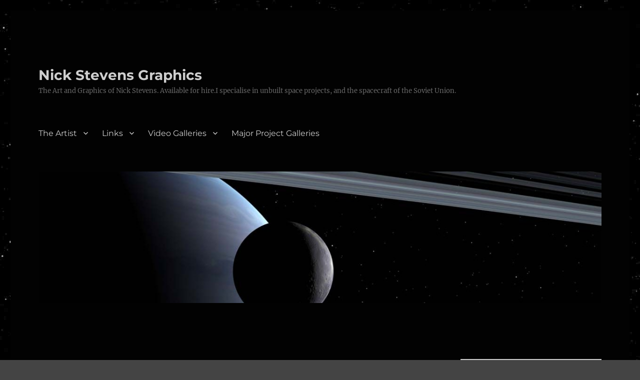

--- FILE ---
content_type: text/html; charset=UTF-8
request_url: http://nick-stevens.com/2017/04/09/warming-up-with-vue-again/
body_size: 14348
content:
<!DOCTYPE html>
<html lang="en-GB" class="no-js">
<head>
	<meta charset="UTF-8">
	<meta name="viewport" content="width=device-width, initial-scale=1.0">
	<link rel="profile" href="https://gmpg.org/xfn/11">
		<link rel="pingback" href="http://nick-stevens.com/xmlrpc.php">
		<script>
(function(html){html.className = html.className.replace(/\bno-js\b/,'js')})(document.documentElement);
//# sourceURL=twentysixteen_javascript_detection
</script>
<title>Warming up with Vue again&#8230; &#8211; Nick Stevens Graphics</title>
<meta name='robots' content='max-image-preview:large' />
	<style>img:is([sizes="auto" i], [sizes^="auto," i]) { contain-intrinsic-size: 3000px 1500px }</style>
	<link rel='dns-prefetch' href='//secure.gravatar.com' />
<link rel='dns-prefetch' href='//stats.wp.com' />
<link rel='dns-prefetch' href='//v0.wordpress.com' />
<link rel="alternate" type="application/rss+xml" title="Nick Stevens Graphics &raquo; Feed" href="https://nick-stevens.com/feed/" />
<link rel="alternate" type="application/rss+xml" title="Nick Stevens Graphics &raquo; Comments Feed" href="https://nick-stevens.com/comments/feed/" />
<link rel="alternate" type="application/rss+xml" title="Nick Stevens Graphics &raquo; Warming up with Vue again&#8230; Comments Feed" href="https://nick-stevens.com/2017/04/09/warming-up-with-vue-again/feed/" />
<script>
window._wpemojiSettings = {"baseUrl":"https:\/\/s.w.org\/images\/core\/emoji\/16.0.1\/72x72\/","ext":".png","svgUrl":"https:\/\/s.w.org\/images\/core\/emoji\/16.0.1\/svg\/","svgExt":".svg","source":{"concatemoji":"http:\/\/nick-stevens.com\/wp-includes\/js\/wp-emoji-release.min.js?ver=6.8.3"}};
/*! This file is auto-generated */
!function(s,n){var o,i,e;function c(e){try{var t={supportTests:e,timestamp:(new Date).valueOf()};sessionStorage.setItem(o,JSON.stringify(t))}catch(e){}}function p(e,t,n){e.clearRect(0,0,e.canvas.width,e.canvas.height),e.fillText(t,0,0);var t=new Uint32Array(e.getImageData(0,0,e.canvas.width,e.canvas.height).data),a=(e.clearRect(0,0,e.canvas.width,e.canvas.height),e.fillText(n,0,0),new Uint32Array(e.getImageData(0,0,e.canvas.width,e.canvas.height).data));return t.every(function(e,t){return e===a[t]})}function u(e,t){e.clearRect(0,0,e.canvas.width,e.canvas.height),e.fillText(t,0,0);for(var n=e.getImageData(16,16,1,1),a=0;a<n.data.length;a++)if(0!==n.data[a])return!1;return!0}function f(e,t,n,a){switch(t){case"flag":return n(e,"\ud83c\udff3\ufe0f\u200d\u26a7\ufe0f","\ud83c\udff3\ufe0f\u200b\u26a7\ufe0f")?!1:!n(e,"\ud83c\udde8\ud83c\uddf6","\ud83c\udde8\u200b\ud83c\uddf6")&&!n(e,"\ud83c\udff4\udb40\udc67\udb40\udc62\udb40\udc65\udb40\udc6e\udb40\udc67\udb40\udc7f","\ud83c\udff4\u200b\udb40\udc67\u200b\udb40\udc62\u200b\udb40\udc65\u200b\udb40\udc6e\u200b\udb40\udc67\u200b\udb40\udc7f");case"emoji":return!a(e,"\ud83e\udedf")}return!1}function g(e,t,n,a){var r="undefined"!=typeof WorkerGlobalScope&&self instanceof WorkerGlobalScope?new OffscreenCanvas(300,150):s.createElement("canvas"),o=r.getContext("2d",{willReadFrequently:!0}),i=(o.textBaseline="top",o.font="600 32px Arial",{});return e.forEach(function(e){i[e]=t(o,e,n,a)}),i}function t(e){var t=s.createElement("script");t.src=e,t.defer=!0,s.head.appendChild(t)}"undefined"!=typeof Promise&&(o="wpEmojiSettingsSupports",i=["flag","emoji"],n.supports={everything:!0,everythingExceptFlag:!0},e=new Promise(function(e){s.addEventListener("DOMContentLoaded",e,{once:!0})}),new Promise(function(t){var n=function(){try{var e=JSON.parse(sessionStorage.getItem(o));if("object"==typeof e&&"number"==typeof e.timestamp&&(new Date).valueOf()<e.timestamp+604800&&"object"==typeof e.supportTests)return e.supportTests}catch(e){}return null}();if(!n){if("undefined"!=typeof Worker&&"undefined"!=typeof OffscreenCanvas&&"undefined"!=typeof URL&&URL.createObjectURL&&"undefined"!=typeof Blob)try{var e="postMessage("+g.toString()+"("+[JSON.stringify(i),f.toString(),p.toString(),u.toString()].join(",")+"));",a=new Blob([e],{type:"text/javascript"}),r=new Worker(URL.createObjectURL(a),{name:"wpTestEmojiSupports"});return void(r.onmessage=function(e){c(n=e.data),r.terminate(),t(n)})}catch(e){}c(n=g(i,f,p,u))}t(n)}).then(function(e){for(var t in e)n.supports[t]=e[t],n.supports.everything=n.supports.everything&&n.supports[t],"flag"!==t&&(n.supports.everythingExceptFlag=n.supports.everythingExceptFlag&&n.supports[t]);n.supports.everythingExceptFlag=n.supports.everythingExceptFlag&&!n.supports.flag,n.DOMReady=!1,n.readyCallback=function(){n.DOMReady=!0}}).then(function(){return e}).then(function(){var e;n.supports.everything||(n.readyCallback(),(e=n.source||{}).concatemoji?t(e.concatemoji):e.wpemoji&&e.twemoji&&(t(e.twemoji),t(e.wpemoji)))}))}((window,document),window._wpemojiSettings);
</script>
<link rel='stylesheet' id='twentysixteen-jetpack-css' href='http://nick-stevens.com/wp-content/plugins/jetpack/modules/theme-tools/compat/twentysixteen.css?ver=15.4' media='all' />
<style id='wp-emoji-styles-inline-css'>

	img.wp-smiley, img.emoji {
		display: inline !important;
		border: none !important;
		box-shadow: none !important;
		height: 1em !important;
		width: 1em !important;
		margin: 0 0.07em !important;
		vertical-align: -0.1em !important;
		background: none !important;
		padding: 0 !important;
	}
</style>
<link rel='stylesheet' id='wp-block-library-css' href='http://nick-stevens.com/wp-includes/css/dist/block-library/style.min.css?ver=6.8.3' media='all' />
<style id='wp-block-library-theme-inline-css'>
.wp-block-audio :where(figcaption){color:#555;font-size:13px;text-align:center}.is-dark-theme .wp-block-audio :where(figcaption){color:#ffffffa6}.wp-block-audio{margin:0 0 1em}.wp-block-code{border:1px solid #ccc;border-radius:4px;font-family:Menlo,Consolas,monaco,monospace;padding:.8em 1em}.wp-block-embed :where(figcaption){color:#555;font-size:13px;text-align:center}.is-dark-theme .wp-block-embed :where(figcaption){color:#ffffffa6}.wp-block-embed{margin:0 0 1em}.blocks-gallery-caption{color:#555;font-size:13px;text-align:center}.is-dark-theme .blocks-gallery-caption{color:#ffffffa6}:root :where(.wp-block-image figcaption){color:#555;font-size:13px;text-align:center}.is-dark-theme :root :where(.wp-block-image figcaption){color:#ffffffa6}.wp-block-image{margin:0 0 1em}.wp-block-pullquote{border-bottom:4px solid;border-top:4px solid;color:currentColor;margin-bottom:1.75em}.wp-block-pullquote cite,.wp-block-pullquote footer,.wp-block-pullquote__citation{color:currentColor;font-size:.8125em;font-style:normal;text-transform:uppercase}.wp-block-quote{border-left:.25em solid;margin:0 0 1.75em;padding-left:1em}.wp-block-quote cite,.wp-block-quote footer{color:currentColor;font-size:.8125em;font-style:normal;position:relative}.wp-block-quote:where(.has-text-align-right){border-left:none;border-right:.25em solid;padding-left:0;padding-right:1em}.wp-block-quote:where(.has-text-align-center){border:none;padding-left:0}.wp-block-quote.is-large,.wp-block-quote.is-style-large,.wp-block-quote:where(.is-style-plain){border:none}.wp-block-search .wp-block-search__label{font-weight:700}.wp-block-search__button{border:1px solid #ccc;padding:.375em .625em}:where(.wp-block-group.has-background){padding:1.25em 2.375em}.wp-block-separator.has-css-opacity{opacity:.4}.wp-block-separator{border:none;border-bottom:2px solid;margin-left:auto;margin-right:auto}.wp-block-separator.has-alpha-channel-opacity{opacity:1}.wp-block-separator:not(.is-style-wide):not(.is-style-dots){width:100px}.wp-block-separator.has-background:not(.is-style-dots){border-bottom:none;height:1px}.wp-block-separator.has-background:not(.is-style-wide):not(.is-style-dots){height:2px}.wp-block-table{margin:0 0 1em}.wp-block-table td,.wp-block-table th{word-break:normal}.wp-block-table :where(figcaption){color:#555;font-size:13px;text-align:center}.is-dark-theme .wp-block-table :where(figcaption){color:#ffffffa6}.wp-block-video :where(figcaption){color:#555;font-size:13px;text-align:center}.is-dark-theme .wp-block-video :where(figcaption){color:#ffffffa6}.wp-block-video{margin:0 0 1em}:root :where(.wp-block-template-part.has-background){margin-bottom:0;margin-top:0;padding:1.25em 2.375em}
</style>
<style id='classic-theme-styles-inline-css'>
/*! This file is auto-generated */
.wp-block-button__link{color:#fff;background-color:#32373c;border-radius:9999px;box-shadow:none;text-decoration:none;padding:calc(.667em + 2px) calc(1.333em + 2px);font-size:1.125em}.wp-block-file__button{background:#32373c;color:#fff;text-decoration:none}
</style>
<link rel='stylesheet' id='mediaelement-css' href='http://nick-stevens.com/wp-includes/js/mediaelement/mediaelementplayer-legacy.min.css?ver=4.2.17' media='all' />
<link rel='stylesheet' id='wp-mediaelement-css' href='http://nick-stevens.com/wp-includes/js/mediaelement/wp-mediaelement.min.css?ver=6.8.3' media='all' />
<style id='jetpack-sharing-buttons-style-inline-css'>
.jetpack-sharing-buttons__services-list{display:flex;flex-direction:row;flex-wrap:wrap;gap:0;list-style-type:none;margin:5px;padding:0}.jetpack-sharing-buttons__services-list.has-small-icon-size{font-size:12px}.jetpack-sharing-buttons__services-list.has-normal-icon-size{font-size:16px}.jetpack-sharing-buttons__services-list.has-large-icon-size{font-size:24px}.jetpack-sharing-buttons__services-list.has-huge-icon-size{font-size:36px}@media print{.jetpack-sharing-buttons__services-list{display:none!important}}.editor-styles-wrapper .wp-block-jetpack-sharing-buttons{gap:0;padding-inline-start:0}ul.jetpack-sharing-buttons__services-list.has-background{padding:1.25em 2.375em}
</style>
<style id='global-styles-inline-css'>
:root{--wp--preset--aspect-ratio--square: 1;--wp--preset--aspect-ratio--4-3: 4/3;--wp--preset--aspect-ratio--3-4: 3/4;--wp--preset--aspect-ratio--3-2: 3/2;--wp--preset--aspect-ratio--2-3: 2/3;--wp--preset--aspect-ratio--16-9: 16/9;--wp--preset--aspect-ratio--9-16: 9/16;--wp--preset--color--black: #000000;--wp--preset--color--cyan-bluish-gray: #abb8c3;--wp--preset--color--white: #fff;--wp--preset--color--pale-pink: #f78da7;--wp--preset--color--vivid-red: #cf2e2e;--wp--preset--color--luminous-vivid-orange: #ff6900;--wp--preset--color--luminous-vivid-amber: #fcb900;--wp--preset--color--light-green-cyan: #7bdcb5;--wp--preset--color--vivid-green-cyan: #00d084;--wp--preset--color--pale-cyan-blue: #8ed1fc;--wp--preset--color--vivid-cyan-blue: #0693e3;--wp--preset--color--vivid-purple: #9b51e0;--wp--preset--color--dark-gray: #1a1a1a;--wp--preset--color--medium-gray: #686868;--wp--preset--color--light-gray: #e5e5e5;--wp--preset--color--blue-gray: #4d545c;--wp--preset--color--bright-blue: #007acc;--wp--preset--color--light-blue: #9adffd;--wp--preset--color--dark-brown: #402b30;--wp--preset--color--medium-brown: #774e24;--wp--preset--color--dark-red: #640c1f;--wp--preset--color--bright-red: #ff675f;--wp--preset--color--yellow: #ffef8e;--wp--preset--gradient--vivid-cyan-blue-to-vivid-purple: linear-gradient(135deg,rgba(6,147,227,1) 0%,rgb(155,81,224) 100%);--wp--preset--gradient--light-green-cyan-to-vivid-green-cyan: linear-gradient(135deg,rgb(122,220,180) 0%,rgb(0,208,130) 100%);--wp--preset--gradient--luminous-vivid-amber-to-luminous-vivid-orange: linear-gradient(135deg,rgba(252,185,0,1) 0%,rgba(255,105,0,1) 100%);--wp--preset--gradient--luminous-vivid-orange-to-vivid-red: linear-gradient(135deg,rgba(255,105,0,1) 0%,rgb(207,46,46) 100%);--wp--preset--gradient--very-light-gray-to-cyan-bluish-gray: linear-gradient(135deg,rgb(238,238,238) 0%,rgb(169,184,195) 100%);--wp--preset--gradient--cool-to-warm-spectrum: linear-gradient(135deg,rgb(74,234,220) 0%,rgb(151,120,209) 20%,rgb(207,42,186) 40%,rgb(238,44,130) 60%,rgb(251,105,98) 80%,rgb(254,248,76) 100%);--wp--preset--gradient--blush-light-purple: linear-gradient(135deg,rgb(255,206,236) 0%,rgb(152,150,240) 100%);--wp--preset--gradient--blush-bordeaux: linear-gradient(135deg,rgb(254,205,165) 0%,rgb(254,45,45) 50%,rgb(107,0,62) 100%);--wp--preset--gradient--luminous-dusk: linear-gradient(135deg,rgb(255,203,112) 0%,rgb(199,81,192) 50%,rgb(65,88,208) 100%);--wp--preset--gradient--pale-ocean: linear-gradient(135deg,rgb(255,245,203) 0%,rgb(182,227,212) 50%,rgb(51,167,181) 100%);--wp--preset--gradient--electric-grass: linear-gradient(135deg,rgb(202,248,128) 0%,rgb(113,206,126) 100%);--wp--preset--gradient--midnight: linear-gradient(135deg,rgb(2,3,129) 0%,rgb(40,116,252) 100%);--wp--preset--font-size--small: 13px;--wp--preset--font-size--medium: 20px;--wp--preset--font-size--large: 36px;--wp--preset--font-size--x-large: 42px;--wp--preset--spacing--20: 0.44rem;--wp--preset--spacing--30: 0.67rem;--wp--preset--spacing--40: 1rem;--wp--preset--spacing--50: 1.5rem;--wp--preset--spacing--60: 2.25rem;--wp--preset--spacing--70: 3.38rem;--wp--preset--spacing--80: 5.06rem;--wp--preset--shadow--natural: 6px 6px 9px rgba(0, 0, 0, 0.2);--wp--preset--shadow--deep: 12px 12px 50px rgba(0, 0, 0, 0.4);--wp--preset--shadow--sharp: 6px 6px 0px rgba(0, 0, 0, 0.2);--wp--preset--shadow--outlined: 6px 6px 0px -3px rgba(255, 255, 255, 1), 6px 6px rgba(0, 0, 0, 1);--wp--preset--shadow--crisp: 6px 6px 0px rgba(0, 0, 0, 1);}:where(.is-layout-flex){gap: 0.5em;}:where(.is-layout-grid){gap: 0.5em;}body .is-layout-flex{display: flex;}.is-layout-flex{flex-wrap: wrap;align-items: center;}.is-layout-flex > :is(*, div){margin: 0;}body .is-layout-grid{display: grid;}.is-layout-grid > :is(*, div){margin: 0;}:where(.wp-block-columns.is-layout-flex){gap: 2em;}:where(.wp-block-columns.is-layout-grid){gap: 2em;}:where(.wp-block-post-template.is-layout-flex){gap: 1.25em;}:where(.wp-block-post-template.is-layout-grid){gap: 1.25em;}.has-black-color{color: var(--wp--preset--color--black) !important;}.has-cyan-bluish-gray-color{color: var(--wp--preset--color--cyan-bluish-gray) !important;}.has-white-color{color: var(--wp--preset--color--white) !important;}.has-pale-pink-color{color: var(--wp--preset--color--pale-pink) !important;}.has-vivid-red-color{color: var(--wp--preset--color--vivid-red) !important;}.has-luminous-vivid-orange-color{color: var(--wp--preset--color--luminous-vivid-orange) !important;}.has-luminous-vivid-amber-color{color: var(--wp--preset--color--luminous-vivid-amber) !important;}.has-light-green-cyan-color{color: var(--wp--preset--color--light-green-cyan) !important;}.has-vivid-green-cyan-color{color: var(--wp--preset--color--vivid-green-cyan) !important;}.has-pale-cyan-blue-color{color: var(--wp--preset--color--pale-cyan-blue) !important;}.has-vivid-cyan-blue-color{color: var(--wp--preset--color--vivid-cyan-blue) !important;}.has-vivid-purple-color{color: var(--wp--preset--color--vivid-purple) !important;}.has-black-background-color{background-color: var(--wp--preset--color--black) !important;}.has-cyan-bluish-gray-background-color{background-color: var(--wp--preset--color--cyan-bluish-gray) !important;}.has-white-background-color{background-color: var(--wp--preset--color--white) !important;}.has-pale-pink-background-color{background-color: var(--wp--preset--color--pale-pink) !important;}.has-vivid-red-background-color{background-color: var(--wp--preset--color--vivid-red) !important;}.has-luminous-vivid-orange-background-color{background-color: var(--wp--preset--color--luminous-vivid-orange) !important;}.has-luminous-vivid-amber-background-color{background-color: var(--wp--preset--color--luminous-vivid-amber) !important;}.has-light-green-cyan-background-color{background-color: var(--wp--preset--color--light-green-cyan) !important;}.has-vivid-green-cyan-background-color{background-color: var(--wp--preset--color--vivid-green-cyan) !important;}.has-pale-cyan-blue-background-color{background-color: var(--wp--preset--color--pale-cyan-blue) !important;}.has-vivid-cyan-blue-background-color{background-color: var(--wp--preset--color--vivid-cyan-blue) !important;}.has-vivid-purple-background-color{background-color: var(--wp--preset--color--vivid-purple) !important;}.has-black-border-color{border-color: var(--wp--preset--color--black) !important;}.has-cyan-bluish-gray-border-color{border-color: var(--wp--preset--color--cyan-bluish-gray) !important;}.has-white-border-color{border-color: var(--wp--preset--color--white) !important;}.has-pale-pink-border-color{border-color: var(--wp--preset--color--pale-pink) !important;}.has-vivid-red-border-color{border-color: var(--wp--preset--color--vivid-red) !important;}.has-luminous-vivid-orange-border-color{border-color: var(--wp--preset--color--luminous-vivid-orange) !important;}.has-luminous-vivid-amber-border-color{border-color: var(--wp--preset--color--luminous-vivid-amber) !important;}.has-light-green-cyan-border-color{border-color: var(--wp--preset--color--light-green-cyan) !important;}.has-vivid-green-cyan-border-color{border-color: var(--wp--preset--color--vivid-green-cyan) !important;}.has-pale-cyan-blue-border-color{border-color: var(--wp--preset--color--pale-cyan-blue) !important;}.has-vivid-cyan-blue-border-color{border-color: var(--wp--preset--color--vivid-cyan-blue) !important;}.has-vivid-purple-border-color{border-color: var(--wp--preset--color--vivid-purple) !important;}.has-vivid-cyan-blue-to-vivid-purple-gradient-background{background: var(--wp--preset--gradient--vivid-cyan-blue-to-vivid-purple) !important;}.has-light-green-cyan-to-vivid-green-cyan-gradient-background{background: var(--wp--preset--gradient--light-green-cyan-to-vivid-green-cyan) !important;}.has-luminous-vivid-amber-to-luminous-vivid-orange-gradient-background{background: var(--wp--preset--gradient--luminous-vivid-amber-to-luminous-vivid-orange) !important;}.has-luminous-vivid-orange-to-vivid-red-gradient-background{background: var(--wp--preset--gradient--luminous-vivid-orange-to-vivid-red) !important;}.has-very-light-gray-to-cyan-bluish-gray-gradient-background{background: var(--wp--preset--gradient--very-light-gray-to-cyan-bluish-gray) !important;}.has-cool-to-warm-spectrum-gradient-background{background: var(--wp--preset--gradient--cool-to-warm-spectrum) !important;}.has-blush-light-purple-gradient-background{background: var(--wp--preset--gradient--blush-light-purple) !important;}.has-blush-bordeaux-gradient-background{background: var(--wp--preset--gradient--blush-bordeaux) !important;}.has-luminous-dusk-gradient-background{background: var(--wp--preset--gradient--luminous-dusk) !important;}.has-pale-ocean-gradient-background{background: var(--wp--preset--gradient--pale-ocean) !important;}.has-electric-grass-gradient-background{background: var(--wp--preset--gradient--electric-grass) !important;}.has-midnight-gradient-background{background: var(--wp--preset--gradient--midnight) !important;}.has-small-font-size{font-size: var(--wp--preset--font-size--small) !important;}.has-medium-font-size{font-size: var(--wp--preset--font-size--medium) !important;}.has-large-font-size{font-size: var(--wp--preset--font-size--large) !important;}.has-x-large-font-size{font-size: var(--wp--preset--font-size--x-large) !important;}
:where(.wp-block-post-template.is-layout-flex){gap: 1.25em;}:where(.wp-block-post-template.is-layout-grid){gap: 1.25em;}
:where(.wp-block-columns.is-layout-flex){gap: 2em;}:where(.wp-block-columns.is-layout-grid){gap: 2em;}
:root :where(.wp-block-pullquote){font-size: 1.5em;line-height: 1.6;}
</style>
<link rel='stylesheet' id='twentysixteen-fonts-css' href='http://nick-stevens.com/wp-content/themes/twentysixteen/fonts/merriweather-plus-montserrat-plus-inconsolata.css?ver=20230328' media='all' />
<link rel='stylesheet' id='genericons-css' href='http://nick-stevens.com/wp-content/plugins/jetpack/_inc/genericons/genericons/genericons.css?ver=3.1' media='all' />
<link rel='stylesheet' id='twentysixteen-style-css' href='http://nick-stevens.com/wp-content/themes/twentysixteen/style.css?ver=20251202' media='all' />
<style id='twentysixteen-style-inline-css'>

		/* Custom Page Background Color */
		.site {
			background-color: #020202;
		}

		mark,
		ins,
		button,
		button[disabled]:hover,
		button[disabled]:focus,
		input[type="button"],
		input[type="button"][disabled]:hover,
		input[type="button"][disabled]:focus,
		input[type="reset"],
		input[type="reset"][disabled]:hover,
		input[type="reset"][disabled]:focus,
		input[type="submit"],
		input[type="submit"][disabled]:hover,
		input[type="submit"][disabled]:focus,
		.menu-toggle.toggled-on,
		.menu-toggle.toggled-on:hover,
		.menu-toggle.toggled-on:focus,
		.pagination .prev,
		.pagination .next,
		.pagination .prev:hover,
		.pagination .prev:focus,
		.pagination .next:hover,
		.pagination .next:focus,
		.pagination .nav-links:before,
		.pagination .nav-links:after,
		.widget_calendar tbody a,
		.widget_calendar tbody a:hover,
		.widget_calendar tbody a:focus,
		.page-links a,
		.page-links a:hover,
		.page-links a:focus {
			color: #020202;
		}

		@media screen and (min-width: 56.875em) {
			.main-navigation ul ul li {
				background-color: #020202;
			}

			.main-navigation ul ul:after {
				border-top-color: #020202;
				border-bottom-color: #020202;
			}
		}
	

		/* Custom Link Color */
		.menu-toggle:hover,
		.menu-toggle:focus,
		a,
		.main-navigation a:hover,
		.main-navigation a:focus,
		.dropdown-toggle:hover,
		.dropdown-toggle:focus,
		.social-navigation a:hover:before,
		.social-navigation a:focus:before,
		.post-navigation a:hover .post-title,
		.post-navigation a:focus .post-title,
		.tagcloud a:hover,
		.tagcloud a:focus,
		.site-branding .site-title a:hover,
		.site-branding .site-title a:focus,
		.entry-title a:hover,
		.entry-title a:focus,
		.entry-footer a:hover,
		.entry-footer a:focus,
		.comment-metadata a:hover,
		.comment-metadata a:focus,
		.pingback .comment-edit-link:hover,
		.pingback .comment-edit-link:focus,
		.comment-reply-link,
		.comment-reply-link:hover,
		.comment-reply-link:focus,
		.required,
		.site-info a:hover,
		.site-info a:focus {
			color: #6795e5;
		}

		mark,
		ins,
		button:hover,
		button:focus,
		input[type="button"]:hover,
		input[type="button"]:focus,
		input[type="reset"]:hover,
		input[type="reset"]:focus,
		input[type="submit"]:hover,
		input[type="submit"]:focus,
		.pagination .prev:hover,
		.pagination .prev:focus,
		.pagination .next:hover,
		.pagination .next:focus,
		.widget_calendar tbody a,
		.page-links a:hover,
		.page-links a:focus {
			background-color: #6795e5;
		}

		input[type="date"]:focus,
		input[type="time"]:focus,
		input[type="datetime-local"]:focus,
		input[type="week"]:focus,
		input[type="month"]:focus,
		input[type="text"]:focus,
		input[type="email"]:focus,
		input[type="url"]:focus,
		input[type="password"]:focus,
		input[type="search"]:focus,
		input[type="tel"]:focus,
		input[type="number"]:focus,
		textarea:focus,
		.tagcloud a:hover,
		.tagcloud a:focus,
		.menu-toggle:hover,
		.menu-toggle:focus {
			border-color: #6795e5;
		}

		@media screen and (min-width: 56.875em) {
			.main-navigation li:hover > a,
			.main-navigation li.focus > a {
				color: #6795e5;
			}
		}
	

		/* Custom Main Text Color */
		body,
		blockquote cite,
		blockquote small,
		.main-navigation a,
		.menu-toggle,
		.dropdown-toggle,
		.social-navigation a,
		.post-navigation a,
		.pagination a:hover,
		.pagination a:focus,
		.widget-title a,
		.site-branding .site-title a,
		.entry-title a,
		.page-links > .page-links-title,
		.comment-author,
		.comment-reply-title small a:hover,
		.comment-reply-title small a:focus {
			color: #cecece;
		}

		blockquote,
		.menu-toggle.toggled-on,
		.menu-toggle.toggled-on:hover,
		.menu-toggle.toggled-on:focus,
		.post-navigation,
		.post-navigation div + div,
		.pagination,
		.widget,
		.page-header,
		.page-links a,
		.comments-title,
		.comment-reply-title {
			border-color: #cecece;
		}

		button,
		button[disabled]:hover,
		button[disabled]:focus,
		input[type="button"],
		input[type="button"][disabled]:hover,
		input[type="button"][disabled]:focus,
		input[type="reset"],
		input[type="reset"][disabled]:hover,
		input[type="reset"][disabled]:focus,
		input[type="submit"],
		input[type="submit"][disabled]:hover,
		input[type="submit"][disabled]:focus,
		.menu-toggle.toggled-on,
		.menu-toggle.toggled-on:hover,
		.menu-toggle.toggled-on:focus,
		.pagination:before,
		.pagination:after,
		.pagination .prev,
		.pagination .next,
		.page-links a {
			background-color: #cecece;
		}

		/* Border Color */
		fieldset,
		pre,
		abbr,
		acronym,
		table,
		th,
		td,
		input[type="date"],
		input[type="time"],
		input[type="datetime-local"],
		input[type="week"],
		input[type="month"],
		input[type="text"],
		input[type="email"],
		input[type="url"],
		input[type="password"],
		input[type="search"],
		input[type="tel"],
		input[type="number"],
		textarea,
		.main-navigation li,
		.main-navigation .primary-menu,
		.menu-toggle,
		.dropdown-toggle:after,
		.social-navigation a,
		.image-navigation,
		.comment-navigation,
		.tagcloud a,
		.entry-content,
		.entry-summary,
		.page-links a,
		.page-links > span,
		.comment-list article,
		.comment-list .pingback,
		.comment-list .trackback,
		.comment-reply-link,
		.no-comments,
		.widecolumn .mu_register .mu_alert {
			border-color: rgba( 206, 206, 206, 0.2);
		}

		hr,
		code {
			background-color: rgba( 206, 206, 206, 0.2);
		}

		@media screen and (min-width: 56.875em) {
			.main-navigation ul ul,
			.main-navigation ul ul li {
				border-color: rgba( 206, 206, 206, 0.2);
			}

			.main-navigation ul ul:before {
				border-top-color: rgba( 206, 206, 206, 0.2);
				border-bottom-color: rgba( 206, 206, 206, 0.2);
			}
		}
	
</style>
<link rel='stylesheet' id='twentysixteen-block-style-css' href='http://nick-stevens.com/wp-content/themes/twentysixteen/css/blocks.css?ver=20240817' media='all' />
<script src="http://nick-stevens.com/wp-includes/js/jquery/jquery.min.js?ver=3.7.1" id="jquery-core-js"></script>
<script src="http://nick-stevens.com/wp-includes/js/jquery/jquery-migrate.min.js?ver=3.4.1" id="jquery-migrate-js"></script>
<script id="twentysixteen-script-js-extra">
var screenReaderText = {"expand":"expand child menu","collapse":"collapse child menu"};
</script>
<script src="http://nick-stevens.com/wp-content/themes/twentysixteen/js/functions.js?ver=20230629" id="twentysixteen-script-js" defer data-wp-strategy="defer"></script>
<link rel="https://api.w.org/" href="https://nick-stevens.com/wp-json/" /><link rel="alternate" title="JSON" type="application/json" href="https://nick-stevens.com/wp-json/wp/v2/posts/1185" /><link rel="EditURI" type="application/rsd+xml" title="RSD" href="https://nick-stevens.com/xmlrpc.php?rsd" />
<link rel="canonical" href="https://nick-stevens.com/2017/04/09/warming-up-with-vue-again/" />
<link rel='shortlink' href='https://wp.me/p71Z4Y-j7' />
<link rel="alternate" title="oEmbed (JSON)" type="application/json+oembed" href="https://nick-stevens.com/wp-json/oembed/1.0/embed?url=https%3A%2F%2Fnick-stevens.com%2F2017%2F04%2F09%2Fwarming-up-with-vue-again%2F" />
<link rel="alternate" title="oEmbed (XML)" type="text/xml+oembed" href="https://nick-stevens.com/wp-json/oembed/1.0/embed?url=https%3A%2F%2Fnick-stevens.com%2F2017%2F04%2F09%2Fwarming-up-with-vue-again%2F&#038;format=xml" />
	<style>img#wpstats{display:none}</style>
		<style>.recentcomments a{display:inline !important;padding:0 !important;margin:0 !important;}</style><style id="custom-background-css">
body.custom-background { background-color: #444444; background-image: url("http://nick-stevens.com/wp-content/uploads/2015/12/starback0116.jpg"); background-position: left top; background-size: auto; background-repeat: repeat; background-attachment: scroll; }
</style>
	
<!-- Jetpack Open Graph Tags -->
<meta property="og:type" content="article" />
<meta property="og:title" content="Warming up with Vue again&#8230;" />
<meta property="og:url" content="https://nick-stevens.com/2017/04/09/warming-up-with-vue-again/" />
<meta property="og:description" content="As those who follow me on Twitter @runnymonkey will have seen, I&#8217;m trying to get back into the swing of Eon&#8217;s Vue package, which specialises in atmospheres and landscapes. Now I often h…" />
<meta property="article:published_time" content="2017-04-09T19:02:14+00:00" />
<meta property="article:modified_time" content="2017-04-12T17:41:13+00:00" />
<meta property="og:site_name" content="Nick Stevens Graphics" />
<meta property="og:image" content="https://nick-stevens.com/wp-content/uploads/2017/04/the-equatorial-fleet-departs2x.jpg" />
<meta property="og:image:width" content="1400" />
<meta property="og:image:height" content="525" />
<meta property="og:image:alt" content="" />
<meta property="og:locale" content="en_GB" />
<meta name="twitter:text:title" content="Warming up with Vue again&#8230;" />
<meta name="twitter:image" content="https://nick-stevens.com/wp-content/uploads/2017/04/the-equatorial-fleet-departs2x.jpg?w=640" />
<meta name="twitter:card" content="summary_large_image" />

<!-- End Jetpack Open Graph Tags -->
<link rel="icon" href="https://nick-stevens.com/wp-content/uploads/2017/04/cropped-minimoon-4-32x32.jpg" sizes="32x32" />
<link rel="icon" href="https://nick-stevens.com/wp-content/uploads/2017/04/cropped-minimoon-4-192x192.jpg" sizes="192x192" />
<link rel="apple-touch-icon" href="https://nick-stevens.com/wp-content/uploads/2017/04/cropped-minimoon-4-180x180.jpg" />
<meta name="msapplication-TileImage" content="https://nick-stevens.com/wp-content/uploads/2017/04/cropped-minimoon-4-270x270.jpg" />
</head>

<body class="wp-singular post-template-default single single-post postid-1185 single-format-standard custom-background wp-embed-responsive wp-theme-twentysixteen custom-background-image">
<div id="page" class="site">
	<div class="site-inner">
		<a class="skip-link screen-reader-text" href="#content">
			Skip to content		</a>

		<header id="masthead" class="site-header">
			<div class="site-header-main">
				<div class="site-branding">
											<p class="site-title"><a href="https://nick-stevens.com/" rel="home" >Nick Stevens Graphics</a></p>
												<p class="site-description">The Art and Graphics of Nick Stevens. Available for hire.I specialise in unbuilt space projects, and the spacecraft of the Soviet Union.</p>
									</div><!-- .site-branding -->

									<button id="menu-toggle" class="menu-toggle">Menu</button>

					<div id="site-header-menu" class="site-header-menu">
													<nav id="site-navigation" class="main-navigation" aria-label="Primary menu">
								<div class="menu-menu1-container"><ul id="menu-menu1" class="primary-menu"><li id="menu-item-53" class="menu-item menu-item-type-post_type menu-item-object-page menu-item-has-children menu-item-53"><a href="https://nick-stevens.com/the-artist/">The Artist</a>
<ul class="sub-menu">
	<li id="menu-item-1782" class="menu-item menu-item-type-post_type menu-item-object-page menu-item-1782"><a href="https://nick-stevens.com/the-artist/professional-work/">Professional Work</a></li>
	<li id="menu-item-54" class="menu-item menu-item-type-post_type menu-item-object-page menu-item-54"><a href="https://nick-stevens.com/the-artist/artist-statement/">Artist Statement</a></li>
	<li id="menu-item-55" class="menu-item menu-item-type-post_type menu-item-object-page menu-item-55"><a href="https://nick-stevens.com/the-artist/me-online/">Me Online</a></li>
	<li id="menu-item-137" class="menu-item menu-item-type-post_type menu-item-object-page menu-item-137"><a href="https://nick-stevens.com/acheivements/">Acheivements</a></li>
	<li id="menu-item-140" class="menu-item menu-item-type-post_type menu-item-object-page menu-item-140"><a href="https://nick-stevens.com/contact/">Contact</a></li>
</ul>
</li>
<li id="menu-item-91" class="menu-item menu-item-type-post_type menu-item-object-page menu-item-has-children menu-item-91"><a href="https://nick-stevens.com/links/">Links</a>
<ul class="sub-menu">
	<li id="menu-item-277" class="menu-item menu-item-type-post_type menu-item-object-page menu-item-277"><a href="https://nick-stevens.com/links-to-fellow-space-artists/">Links to fellow space artists</a></li>
</ul>
</li>
<li id="menu-item-210" class="menu-item menu-item-type-post_type menu-item-object-page menu-item-has-children menu-item-210"><a href="https://nick-stevens.com/video-galleries/">Video Galleries</a>
<ul class="sub-menu">
	<li id="menu-item-243" class="menu-item menu-item-type-post_type menu-item-object-page menu-item-243"><a href="https://nick-stevens.com/video-galleries/longer-video-pieces/">Longer video pieces</a></li>
	<li id="menu-item-244" class="menu-item menu-item-type-post_type menu-item-object-page menu-item-244"><a href="https://nick-stevens.com/video-galleries/short-video-clips/">Short video clips</a></li>
	<li id="menu-item-242" class="menu-item menu-item-type-post_type menu-item-object-page menu-item-242"><a href="https://nick-stevens.com/video-galleries/mini-documentary-videos/">Mini Documentary Videos</a></li>
</ul>
</li>
<li id="menu-item-145" class="menu-item menu-item-type-post_type menu-item-object-page menu-item-145"><a href="https://nick-stevens.com/major-project-galleries/">Major Project Galleries</a></li>
</ul></div>							</nav><!-- .main-navigation -->
						
											</div><!-- .site-header-menu -->
							</div><!-- .site-header-main -->

											<div class="header-image">
					<a href="https://nick-stevens.com/" rel="home" >
						<img src="http://nick-stevens.com/wp-content/uploads/2015/12/cropped-bigmoon-a.jpg" width="1200" height="280" alt="Nick Stevens Graphics" sizes="(max-width: 709px) 85vw, (max-width: 909px) 81vw, (max-width: 1362px) 88vw, 1200px" srcset="https://nick-stevens.com/wp-content/uploads/2015/12/cropped-bigmoon-a.jpg 1200w, https://nick-stevens.com/wp-content/uploads/2015/12/cropped-bigmoon-a-300x70.jpg 300w, https://nick-stevens.com/wp-content/uploads/2015/12/cropped-bigmoon-a-768x179.jpg 768w, https://nick-stevens.com/wp-content/uploads/2015/12/cropped-bigmoon-a-1024x239.jpg 1024w" decoding="async" fetchpriority="high" />					</a>
				</div><!-- .header-image -->
					</header><!-- .site-header -->

		<div id="content" class="site-content">

<div id="primary" class="content-area">
	<main id="main" class="site-main">
		
<article id="post-1185" class="post-1185 post type-post status-publish format-standard has-post-thumbnail hentry category-eon-vue category-science-fiction tag-landscape tag-moons tag-vue">
	<header class="entry-header">
		<h1 class="entry-title">Warming up with Vue again&#8230;</h1>	</header><!-- .entry-header -->

	
	
		<div class="post-thumbnail">
			<img width="1200" height="450" src="https://nick-stevens.com/wp-content/uploads/2017/04/the-equatorial-fleet-departs2x-1200x450.jpg" class="attachment-post-thumbnail size-post-thumbnail wp-post-image" alt="" decoding="async" srcset="https://nick-stevens.com/wp-content/uploads/2017/04/the-equatorial-fleet-departs2x-1200x450.jpg 1200w, https://nick-stevens.com/wp-content/uploads/2017/04/the-equatorial-fleet-departs2x-300x113.jpg 300w, https://nick-stevens.com/wp-content/uploads/2017/04/the-equatorial-fleet-departs2x-768x288.jpg 768w, https://nick-stevens.com/wp-content/uploads/2017/04/the-equatorial-fleet-departs2x-1024x384.jpg 1024w, https://nick-stevens.com/wp-content/uploads/2017/04/the-equatorial-fleet-departs2x.jpg 1400w" sizes="(max-width: 709px) 85vw, (max-width: 909px) 67vw, (max-width: 984px) 60vw, (max-width: 1362px) 62vw, 840px" />	</div><!-- .post-thumbnail -->

	
	<div class="entry-content">
		<p>As those who follow me on Twitter <a href="https://twitter.com/runnymonkey" target="_blank">@runnymonkey</a> will have seen, I&#8217;m trying to get back into the swing of Eon&#8217;s Vue package, which specialises in atmospheres and landscapes.</p>
<p>Now I often have something of a love hate relationship with this program, as I find it a mix of the incredibly impressive, and the incredibly frustrating.</p>
<figure id="attachment_1187" aria-describedby="caption-attachment-1187" style="width: 1920px" class="wp-caption aligncenter"><a href="https://nick-stevens.com/wp-content/uploads/2017/04/marsd-fleet.jpg"><img decoding="async" class="size-full wp-image-1187" src="https://nick-stevens.com/wp-content/uploads/2017/04/marsd-fleet.jpg" alt="The Mars Fleet Assembles`" height="1080" width="1920" srcset="https://nick-stevens.com/wp-content/uploads/2017/04/marsd-fleet.jpg 1920w, https://nick-stevens.com/wp-content/uploads/2017/04/marsd-fleet-300x169.jpg 300w, https://nick-stevens.com/wp-content/uploads/2017/04/marsd-fleet-768x432.jpg 768w, https://nick-stevens.com/wp-content/uploads/2017/04/marsd-fleet-1024x576.jpg 1024w, https://nick-stevens.com/wp-content/uploads/2017/04/marsd-fleet-1200x675.jpg 1200w" sizes="(max-width: 709px) 85vw, (max-width: 909px) 67vw, (max-width: 1362px) 62vw, 840px" /></a><figcaption id="caption-attachment-1187" class="wp-caption-text">The Mars Fleet Assembles</figcaption></figure>
<p>(I&#8217;m currently on Vue 2014, and considering an upgrade if this goes well)<span id="more-1185"></span></p>
<p><strong>The good:</strong></p>
<ul>
<li>Handles polygon counts in the billions</li>
<li>Ecosystems are a superb way of arranging large numbers of elements</li>
<li>Atmospheres are superbly accurate, and even offer solar halos</li>
<li>Lots of decent off the shelf content available, at reasonable prices</li>
<li>Excellent volumetric effects</li>
</ul>
<p><strong>The Bad:</strong></p>
<ul>
<li>Awful DRM on the software and content</li>
<li>Unstable</li>
<li>VERY high render times for the most impressive features</li>
<li>Surfacing system is as user friendly as a cornered rat</li>
<li>No modeller and flaky import from other software packages</li>
</ul>
<p>Anyway, here&#8217;s a series of images to show you how I got from my starting point, to a finished image I was happy with.</p>
<p>To start with I was experiomenting with procedural landscapes, as supplied, and applying atmospheres, to see what came out.</p>
<figure id="attachment_1189" aria-describedby="caption-attachment-1189" style="width: 1400px" class="wp-caption aligncenter"><a href="https://nick-stevens.com/wp-content/uploads/2017/04/sulpherousx.jpg"><img loading="lazy" decoding="async" class="size-full wp-image-1189" src="https://nick-stevens.com/wp-content/uploads/2017/04/sulpherousx.jpg" alt="A sulpherous landscape in Vue" height="569" width="1400" srcset="https://nick-stevens.com/wp-content/uploads/2017/04/sulpherousx.jpg 1400w, https://nick-stevens.com/wp-content/uploads/2017/04/sulpherousx-300x122.jpg 300w, https://nick-stevens.com/wp-content/uploads/2017/04/sulpherousx-768x312.jpg 768w, https://nick-stevens.com/wp-content/uploads/2017/04/sulpherousx-1024x416.jpg 1024w, https://nick-stevens.com/wp-content/uploads/2017/04/sulpherousx-1200x488.jpg 1200w" sizes="auto, (max-width: 709px) 85vw, (max-width: 909px) 67vw, (max-width: 1362px) 62vw, 840px" /></a><figcaption id="caption-attachment-1189" class="wp-caption-text">A sulpherous landscape in Vue</figcaption></figure>
<p>This is quite interesting, and my first thought was that with a little work, it could pass for the surface of the planet Venus. Ground detail seems good, and I like the distant haze.</p>
<p>For those unfamiliar, a Vue &#8220;Atmosphere&#8221; is a mix of a sky, lighting, and volumetric effects, covering things like fog, mist, clouds, sun position, and lighting method used, (e.g., should global illumanation be applied?)</p>
<p>I decided to try some more, and move the camera around. A favourite atmosphere from ones I bought is &#8220;Mombassa&#8221;. Slow to render but relatively realistic. Here&#8217;s what came out.</p>
<figure id="attachment_1190" aria-describedby="caption-attachment-1190" style="width: 1200px" class="wp-caption aligncenter"><a href="https://nick-stevens.com/wp-content/uploads/2017/04/mombassaworldx.jpg"><img loading="lazy" decoding="async" class="size-full wp-image-1190" src="https://nick-stevens.com/wp-content/uploads/2017/04/mombassaworldx.jpg" alt="Terrain with Mombassa atmosphere" height="686" width="1200" srcset="https://nick-stevens.com/wp-content/uploads/2017/04/mombassaworldx.jpg 1200w, https://nick-stevens.com/wp-content/uploads/2017/04/mombassaworldx-300x172.jpg 300w, https://nick-stevens.com/wp-content/uploads/2017/04/mombassaworldx-768x439.jpg 768w, https://nick-stevens.com/wp-content/uploads/2017/04/mombassaworldx-1024x585.jpg 1024w" sizes="auto, (max-width: 709px) 85vw, (max-width: 909px) 67vw, (max-width: 1362px) 62vw, 840px" /></a><figcaption id="caption-attachment-1190" class="wp-caption-text">Terrain with Mombassa atmosphere</figcaption></figure>
<p>Much more Earthlike, though the terrain is not convincing for Earth. But I wanted to focus on the sky. I increased the decay, so light got redder with thicker air, and added a big moon. The included planets for the sky are awful, but you can add your own bitmaps, so I decided to use one I orginally intended as for a small moon or Kuiper Belt Object.</p>
<figure id="attachment_1191" aria-describedby="caption-attachment-1191" style="width: 1400px" class="wp-caption aligncenter"><a href="https://nick-stevens.com/wp-content/uploads/2017/04/mombassaworldbigmoonx.jpg"><img loading="lazy" decoding="async" class="size-full wp-image-1191" src="https://nick-stevens.com/wp-content/uploads/2017/04/mombassaworldbigmoonx.jpg" alt="Red sky big moon" height="788" width="1400" srcset="https://nick-stevens.com/wp-content/uploads/2017/04/mombassaworldbigmoonx.jpg 1400w, https://nick-stevens.com/wp-content/uploads/2017/04/mombassaworldbigmoonx-300x169.jpg 300w, https://nick-stevens.com/wp-content/uploads/2017/04/mombassaworldbigmoonx-768x432.jpg 768w, https://nick-stevens.com/wp-content/uploads/2017/04/mombassaworldbigmoonx-1024x576.jpg 1024w, https://nick-stevens.com/wp-content/uploads/2017/04/mombassaworldbigmoonx-1200x675.jpg 1200w" sizes="auto, (max-width: 709px) 85vw, (max-width: 909px) 67vw, (max-width: 1362px) 62vw, 840px" /></a><figcaption id="caption-attachment-1191" class="wp-caption-text">Red sky big moon</figcaption></figure>
<p>Nicely moody, but a bit too dark.</p>
<p>So here&#8217;s the final (maybe?) version, with less deep blue, and a second moon in the sky. You can have more than one in Vue, but I decided to add this in Photoshop Elements.</p>
<p><a href="https://nick-stevens.com/wp-content/uploads/2017/04/mombassaworld2bigmoonsfinalx.jpg"><img loading="lazy" decoding="async" class="aligncenter size-full wp-image-1193" src="https://nick-stevens.com/wp-content/uploads/2017/04/mombassaworld2bigmoonsfinalx.jpg" alt="" height="792" width="1400" srcset="https://nick-stevens.com/wp-content/uploads/2017/04/mombassaworld2bigmoonsfinalx.jpg 1400w, https://nick-stevens.com/wp-content/uploads/2017/04/mombassaworld2bigmoonsfinalx-300x170.jpg 300w, https://nick-stevens.com/wp-content/uploads/2017/04/mombassaworld2bigmoonsfinalx-768x434.jpg 768w, https://nick-stevens.com/wp-content/uploads/2017/04/mombassaworld2bigmoonsfinalx-1024x579.jpg 1024w, https://nick-stevens.com/wp-content/uploads/2017/04/mombassaworld2bigmoonsfinalx-1200x679.jpg 1200w" sizes="auto, (max-width: 709px) 85vw, (max-width: 909px) 67vw, (max-width: 1362px) 62vw, 840px" /></a>And that&#8217;s it!</p>
<p>If you want to find me on Twitter, I&#8217;m <a href="https://twitter.com/runnymonkey" target="_blank">@runnymonkey</a> here:</p>
<p><a class="twitter-timeline" data-width="840" data-height="1000" href="https://twitter.com/runnymonkey">Tweets by runnymonkey</a><script async src="//platform.twitter.com/widgets.js" charset="utf-8"></script></p>
<p>&nbsp;</p>
	</div><!-- .entry-content -->

	<footer class="entry-footer">
		<span class="byline"><img alt='' src='https://secure.gravatar.com/avatar/6f9ae0b8d64a66773997d5ec474916cbd1874c738a8a3d197b7ce1270fc1d1e1?s=49&#038;d=mm&#038;r=g' srcset='https://secure.gravatar.com/avatar/6f9ae0b8d64a66773997d5ec474916cbd1874c738a8a3d197b7ce1270fc1d1e1?s=98&#038;d=mm&#038;r=g 2x' class='avatar avatar-49 photo' height='49' width='49' loading='lazy' decoding='async'/><span class="screen-reader-text">Author </span><span class="author vcard"><a class="url fn n" href="https://nick-stevens.com/author/admin/">admin</a></span></span><span class="posted-on"><span class="screen-reader-text">Posted on </span><a href="https://nick-stevens.com/2017/04/09/warming-up-with-vue-again/" rel="bookmark"><time class="entry-date published" datetime="2017-04-09T19:02:14+00:00">9 April 2017</time><time class="updated" datetime="2017-04-12T17:41:13+00:00">12 April 2017</time></a></span><span class="cat-links"><span class="screen-reader-text">Categories </span><a href="https://nick-stevens.com/category/software/eon-vue/" rel="category tag">Eon Vue</a>, <a href="https://nick-stevens.com/category/science-fiction/" rel="category tag">Science Fiction</a></span><span class="tags-links"><span class="screen-reader-text">Tags </span><a href="https://nick-stevens.com/tag/landscape/" rel="tag">landscape</a>, <a href="https://nick-stevens.com/tag/moons/" rel="tag">moons</a>, <a href="https://nick-stevens.com/tag/vue/" rel="tag">vue</a></span>			</footer><!-- .entry-footer -->
</article><!-- #post-1185 -->

<div id="comments" class="comments-area">

	
	
		<div id="respond" class="comment-respond">
		<h2 id="reply-title" class="comment-reply-title">Leave a Reply <small><a rel="nofollow" id="cancel-comment-reply-link" href="/2017/04/09/warming-up-with-vue-again/#respond" style="display:none;">Cancel reply</a></small></h2><form action="http://nick-stevens.com/wp-comments-post.php" method="post" id="commentform" class="comment-form"><p class="comment-notes"><span id="email-notes">Your email address will not be published.</span> <span class="required-field-message">Required fields are marked <span class="required">*</span></span></p><p class="comment-form-comment"><label for="comment">Comment <span class="required">*</span></label> <textarea id="comment" name="comment" cols="45" rows="8" maxlength="65525" required></textarea></p><p class="comment-form-author"><label for="author">Name <span class="required">*</span></label> <input id="author" name="author" type="text" value="" size="30" maxlength="245" autocomplete="name" required /></p>
<p class="comment-form-email"><label for="email">Email <span class="required">*</span></label> <input id="email" name="email" type="email" value="" size="30" maxlength="100" aria-describedby="email-notes" autocomplete="email" required /></p>
<p class="comment-form-url"><label for="url">Website</label> <input id="url" name="url" type="url" value="" size="30" maxlength="200" autocomplete="url" /></p>
<p class="comment-subscription-form"><input type="checkbox" name="subscribe_comments" id="subscribe_comments" value="subscribe" style="width: auto; -moz-appearance: checkbox; -webkit-appearance: checkbox;" /> <label class="subscribe-label" id="subscribe-label" for="subscribe_comments">Notify me of follow-up comments by email.</label></p><p class="comment-subscription-form"><input type="checkbox" name="subscribe_blog" id="subscribe_blog" value="subscribe" style="width: auto; -moz-appearance: checkbox; -webkit-appearance: checkbox;" /> <label class="subscribe-label" id="subscribe-blog-label" for="subscribe_blog">Notify me of new posts by email.</label></p><p class="form-submit"><input name="submit" type="submit" id="submit" class="submit" value="Post Comment" /> <input type='hidden' name='comment_post_ID' value='1185' id='comment_post_ID' />
<input type='hidden' name='comment_parent' id='comment_parent' value='0' />
</p><p style="display: none;"><input type="hidden" id="akismet_comment_nonce" name="akismet_comment_nonce" value="670260a670" /></p><p style="display: none !important;" class="akismet-fields-container" data-prefix="ak_"><label>&#916;<textarea name="ak_hp_textarea" cols="45" rows="8" maxlength="100"></textarea></label><input type="hidden" id="ak_js_1" name="ak_js" value="12"/><script>document.getElementById( "ak_js_1" ).setAttribute( "value", ( new Date() ).getTime() );</script></p></form>	</div><!-- #respond -->
	<p class="akismet_comment_form_privacy_notice">This site uses Akismet to reduce spam. <a href="https://akismet.com/privacy/" target="_blank" rel="nofollow noopener">Learn how your comment data is processed.</a></p>
</div><!-- .comments-area -->

	<nav class="navigation post-navigation" aria-label="Posts">
		<h2 class="screen-reader-text">Post navigation</h2>
		<div class="nav-links"><div class="nav-previous"><a href="https://nick-stevens.com/2017/03/26/hotol-new-render-history/" rel="prev"><span class="meta-nav" aria-hidden="true">Previous</span> <span class="screen-reader-text">Previous post:</span> <span class="post-title">HOTOL, new render and some history</span></a></div><div class="nav-next"><a href="https://nick-stevens.com/2017/04/15/the-lightbulb-ship/" rel="next"><span class="meta-nav" aria-hidden="true">Next</span> <span class="screen-reader-text">Next post:</span> <span class="post-title">The Lightbulb Ship</span></a></div></div>
	</nav>
	</main><!-- .site-main -->

	
</div><!-- .content-area -->


	<aside id="secondary" class="sidebar widget-area">
		<section id="search-2" class="widget widget_search">
<form role="search" method="get" class="search-form" action="https://nick-stevens.com/">
	<label>
		<span class="screen-reader-text">
			Search for:		</span>
		<input type="search" class="search-field" placeholder="Search &hellip;" value="" name="s" />
	</label>
	<button type="submit" class="search-submit"><span class="screen-reader-text">
		Search	</span></button>
</form>
</section>
		<section id="recent-posts-2" class="widget widget_recent_entries">
		<h2 class="widget-title">Recent Posts</h2><nav aria-label="Recent Posts">
		<ul>
											<li>
					<a href="https://nick-stevens.com/2024/12/30/a-selection-of-recent-work/">A selection of recent work</a>
									</li>
											<li>
					<a href="https://nick-stevens.com/2024/11/23/accura-space-models-nk-33-a-review/">Accura Space Models NK-33, a review</a>
									</li>
											<li>
					<a href="https://nick-stevens.com/2023/09/26/meanwhile-over-at-the-soviet-space-substack-2/">Meanwhile, over at the Soviet Space Substack….</a>
									</li>
											<li>
					<a href="https://nick-stevens.com/2020/07/11/ten-most-beautiful-rockets/">The ten most beautiful rockets!</a>
									</li>
											<li>
					<a href="https://nick-stevens.com/2020/05/30/the-cosmic-exploration-card-decks/">The Cosmic Exploration Card Decks</a>
									</li>
					</ul>

		</nav></section><section id="recent-comments-2" class="widget widget_recent_comments"><h2 class="widget-title">Recent Comments</h2><nav aria-label="Recent Comments"><ul id="recentcomments"><li class="recentcomments"><span class="comment-author-link">no</span> on <a href="https://nick-stevens.com/2020/07/11/ten-most-beautiful-rockets/#comment-555416">The ten most beautiful rockets!</a></li><li class="recentcomments"><span class="comment-author-link">Jeff Wright</span> on <a href="https://nick-stevens.com/2020/07/11/ten-most-beautiful-rockets/#comment-479429">The ten most beautiful rockets!</a></li><li class="recentcomments"><span class="comment-author-link">admin</span> on <a href="https://nick-stevens.com/2020/07/11/ten-most-beautiful-rockets/#comment-434722">The ten most beautiful rockets!</a></li><li class="recentcomments"><span class="comment-author-link">Joe V Richie</span> on <a href="https://nick-stevens.com/2020/07/11/ten-most-beautiful-rockets/#comment-427430">The ten most beautiful rockets!</a></li><li class="recentcomments"><span class="comment-author-link">admin</span> on <a href="https://nick-stevens.com/2015/12/13/the-canadian-arrow/#comment-401319">The Canadian Arrow</a></li></ul></nav></section><section id="archives-2" class="widget widget_archive"><h2 class="widget-title">Archives</h2><nav aria-label="Archives">
			<ul>
					<li><a href='https://nick-stevens.com/2024/12/'>December 2024</a></li>
	<li><a href='https://nick-stevens.com/2024/11/'>November 2024</a></li>
	<li><a href='https://nick-stevens.com/2023/09/'>September 2023</a></li>
	<li><a href='https://nick-stevens.com/2020/07/'>July 2020</a></li>
	<li><a href='https://nick-stevens.com/2020/05/'>May 2020</a></li>
	<li><a href='https://nick-stevens.com/2019/07/'>July 2019</a></li>
	<li><a href='https://nick-stevens.com/2019/05/'>May 2019</a></li>
	<li><a href='https://nick-stevens.com/2019/03/'>March 2019</a></li>
	<li><a href='https://nick-stevens.com/2019/02/'>February 2019</a></li>
	<li><a href='https://nick-stevens.com/2018/11/'>November 2018</a></li>
	<li><a href='https://nick-stevens.com/2018/03/'>March 2018</a></li>
	<li><a href='https://nick-stevens.com/2017/12/'>December 2017</a></li>
	<li><a href='https://nick-stevens.com/2017/11/'>November 2017</a></li>
	<li><a href='https://nick-stevens.com/2017/10/'>October 2017</a></li>
	<li><a href='https://nick-stevens.com/2017/09/'>September 2017</a></li>
	<li><a href='https://nick-stevens.com/2017/08/'>August 2017</a></li>
	<li><a href='https://nick-stevens.com/2017/07/'>July 2017</a></li>
	<li><a href='https://nick-stevens.com/2017/06/'>June 2017</a></li>
	<li><a href='https://nick-stevens.com/2017/05/'>May 2017</a></li>
	<li><a href='https://nick-stevens.com/2017/04/'>April 2017</a></li>
	<li><a href='https://nick-stevens.com/2017/03/'>March 2017</a></li>
	<li><a href='https://nick-stevens.com/2017/02/'>February 2017</a></li>
	<li><a href='https://nick-stevens.com/2017/01/'>January 2017</a></li>
	<li><a href='https://nick-stevens.com/2016/12/'>December 2016</a></li>
	<li><a href='https://nick-stevens.com/2016/11/'>November 2016</a></li>
	<li><a href='https://nick-stevens.com/2016/10/'>October 2016</a></li>
	<li><a href='https://nick-stevens.com/2016/09/'>September 2016</a></li>
	<li><a href='https://nick-stevens.com/2016/08/'>August 2016</a></li>
	<li><a href='https://nick-stevens.com/2016/07/'>July 2016</a></li>
	<li><a href='https://nick-stevens.com/2016/06/'>June 2016</a></li>
	<li><a href='https://nick-stevens.com/2016/04/'>April 2016</a></li>
	<li><a href='https://nick-stevens.com/2016/02/'>February 2016</a></li>
	<li><a href='https://nick-stevens.com/2016/01/'>January 2016</a></li>
	<li><a href='https://nick-stevens.com/2015/12/'>December 2015</a></li>
			</ul>

			</nav></section><section id="categories-2" class="widget widget_categories"><h2 class="widget-title">Categories</h2><nav aria-label="Categories">
			<ul>
					<li class="cat-item cat-item-261"><a href="https://nick-stevens.com/category/abstract/">Abstract</a>
</li>
	<li class="cat-item cat-item-249"><a href="https://nick-stevens.com/category/software/affinity-photo/">Affinity Photo</a>
</li>
	<li class="cat-item cat-item-265"><a href="https://nick-stevens.com/category/software/amberlight/">Amberlight</a>
</li>
	<li class="cat-item cat-item-151"><a href="https://nick-stevens.com/category/astronomy/">Astronomy</a>
</li>
	<li class="cat-item cat-item-218"><a href="https://nick-stevens.com/category/books/">Books</a>
</li>
	<li class="cat-item cat-item-33"><a href="https://nick-stevens.com/category/character-and-creature/">Character and Creature</a>
</li>
	<li class="cat-item cat-item-12"><a href="https://nick-stevens.com/category/software/daz-studio/">Daz Studio</a>
</li>
	<li class="cat-item cat-item-19"><a href="https://nick-stevens.com/category/software/eon-vue/">Eon Vue</a>
</li>
	<li class="cat-item cat-item-310"><a href="https://nick-stevens.com/category/for-sale/">For Sale</a>
</li>
	<li class="cat-item cat-item-175"><a href="https://nick-stevens.com/category/history/">History</a>
</li>
	<li class="cat-item cat-item-289"><a href="https://nick-stevens.com/category/landscape/">Landscape</a>
</li>
	<li class="cat-item cat-item-11"><a href="https://nick-stevens.com/category/software/lightwave/">Lightwave 3d</a>
</li>
	<li class="cat-item cat-item-13"><a href="https://nick-stevens.com/category/software/modo/">Modo</a>
</li>
	<li class="cat-item cat-item-52"><a href="https://nick-stevens.com/category/people/">People</a>
</li>
	<li class="cat-item cat-item-23"><a href="https://nick-stevens.com/category/places/">Places</a>
</li>
	<li class="cat-item cat-item-17"><a href="https://nick-stevens.com/category/planets/">Planets</a>
</li>
	<li class="cat-item cat-item-14"><a href="https://nick-stevens.com/category/spacecraft/real-spacecraft/">Real Spacecraft</a>
</li>
	<li class="cat-item cat-item-41"><a href="https://nick-stevens.com/category/review/">Review</a>
</li>
	<li class="cat-item cat-item-57"><a href="https://nick-stevens.com/category/science-fiction/">Science Fiction</a>
</li>
	<li class="cat-item cat-item-15"><a href="https://nick-stevens.com/category/spacecraft/sfcraft/">Science Fiction Craft</a>
</li>
	<li class="cat-item cat-item-10"><a href="https://nick-stevens.com/category/software/">Software</a>
</li>
	<li class="cat-item cat-item-16"><a href="https://nick-stevens.com/category/spacecraft/soviet/">Soviet &amp; Russian craft</a>
</li>
	<li class="cat-item cat-item-4"><a href="https://nick-stevens.com/category/spacecraft/">spacecraft</a>
</li>
	<li class="cat-item cat-item-18"><a href="https://nick-stevens.com/category/spacecraft/spacecraft-concepts/">Spacecraft Concepts</a>
</li>
	<li class="cat-item cat-item-45"><a href="https://nick-stevens.com/category/technology/">Technology</a>
</li>
	<li class="cat-item cat-item-246"><a href="https://nick-stevens.com/category/tutorial/">Tutorial</a>
</li>
	<li class="cat-item cat-item-1"><a href="https://nick-stevens.com/category/uncategorized/">Uncategorized</a>
</li>
	<li class="cat-item cat-item-67"><a href="https://nick-stevens.com/category/video/">video</a>
</li>
			</ul>

			</nav></section><section id="meta-2" class="widget widget_meta"><h2 class="widget-title">Meta</h2><nav aria-label="Meta">
		<ul>
						<li><a href="https://nick-stevens.com/wp-login.php">Log in</a></li>
			<li><a href="https://nick-stevens.com/feed/">Entries feed</a></li>
			<li><a href="https://nick-stevens.com/comments/feed/">Comments feed</a></li>

			<li><a href="https://en-gb.wordpress.org/">WordPress.org</a></li>
		</ul>

		</nav></section>	</aside><!-- .sidebar .widget-area -->

		</div><!-- .site-content -->

		<footer id="colophon" class="site-footer">
							<nav class="main-navigation" aria-label="Footer primary menu">
					<div class="menu-menu1-container"><ul id="menu-menu1-1" class="primary-menu"><li class="menu-item menu-item-type-post_type menu-item-object-page menu-item-has-children menu-item-53"><a href="https://nick-stevens.com/the-artist/">The Artist</a>
<ul class="sub-menu">
	<li class="menu-item menu-item-type-post_type menu-item-object-page menu-item-1782"><a href="https://nick-stevens.com/the-artist/professional-work/">Professional Work</a></li>
	<li class="menu-item menu-item-type-post_type menu-item-object-page menu-item-54"><a href="https://nick-stevens.com/the-artist/artist-statement/">Artist Statement</a></li>
	<li class="menu-item menu-item-type-post_type menu-item-object-page menu-item-55"><a href="https://nick-stevens.com/the-artist/me-online/">Me Online</a></li>
	<li class="menu-item menu-item-type-post_type menu-item-object-page menu-item-137"><a href="https://nick-stevens.com/acheivements/">Acheivements</a></li>
	<li class="menu-item menu-item-type-post_type menu-item-object-page menu-item-140"><a href="https://nick-stevens.com/contact/">Contact</a></li>
</ul>
</li>
<li class="menu-item menu-item-type-post_type menu-item-object-page menu-item-has-children menu-item-91"><a href="https://nick-stevens.com/links/">Links</a>
<ul class="sub-menu">
	<li class="menu-item menu-item-type-post_type menu-item-object-page menu-item-277"><a href="https://nick-stevens.com/links-to-fellow-space-artists/">Links to fellow space artists</a></li>
</ul>
</li>
<li class="menu-item menu-item-type-post_type menu-item-object-page menu-item-has-children menu-item-210"><a href="https://nick-stevens.com/video-galleries/">Video Galleries</a>
<ul class="sub-menu">
	<li class="menu-item menu-item-type-post_type menu-item-object-page menu-item-243"><a href="https://nick-stevens.com/video-galleries/longer-video-pieces/">Longer video pieces</a></li>
	<li class="menu-item menu-item-type-post_type menu-item-object-page menu-item-244"><a href="https://nick-stevens.com/video-galleries/short-video-clips/">Short video clips</a></li>
	<li class="menu-item menu-item-type-post_type menu-item-object-page menu-item-242"><a href="https://nick-stevens.com/video-galleries/mini-documentary-videos/">Mini Documentary Videos</a></li>
</ul>
</li>
<li class="menu-item menu-item-type-post_type menu-item-object-page menu-item-145"><a href="https://nick-stevens.com/major-project-galleries/">Major Project Galleries</a></li>
</ul></div>				</nav><!-- .main-navigation -->
			
			
			<div class="site-info">
								<span class="site-title"><a href="https://nick-stevens.com/" rel="home">Nick Stevens Graphics</a></span>
								<a href="https://en-gb.wordpress.org/" class="imprint">
					Proudly powered by WordPress				</a>
			</div><!-- .site-info -->
		</footer><!-- .site-footer -->
	</div><!-- .site-inner -->
</div><!-- .site -->

<script type="speculationrules">
{"prefetch":[{"source":"document","where":{"and":[{"href_matches":"\/*"},{"not":{"href_matches":["\/wp-*.php","\/wp-admin\/*","\/wp-content\/uploads\/*","\/wp-content\/*","\/wp-content\/plugins\/*","\/wp-content\/themes\/twentysixteen\/*","\/*\\?(.+)"]}},{"not":{"selector_matches":"a[rel~=\"nofollow\"]"}},{"not":{"selector_matches":".no-prefetch, .no-prefetch a"}}]},"eagerness":"conservative"}]}
</script>
	<div style="display:none">
			<div class="grofile-hash-map-9543534cdf9af766790754d8e8e2fe59">
		</div>
		</div>
		<script src="http://nick-stevens.com/wp-includes/js/comment-reply.min.js?ver=6.8.3" id="comment-reply-js" async data-wp-strategy="async"></script>
<script src="https://secure.gravatar.com/js/gprofiles.js?ver=202605" id="grofiles-cards-js"></script>
<script id="wpgroho-js-extra">
var WPGroHo = {"my_hash":""};
</script>
<script src="http://nick-stevens.com/wp-content/plugins/jetpack/modules/wpgroho.js?ver=15.4" id="wpgroho-js"></script>
<script id="jetpack-stats-js-before">
_stq = window._stq || [];
_stq.push([ "view", {"v":"ext","blog":"103907472","post":"1185","tz":"0","srv":"nick-stevens.com","j":"1:15.4"} ]);
_stq.push([ "clickTrackerInit", "103907472", "1185" ]);
</script>
<script src="https://stats.wp.com/e-202605.js" id="jetpack-stats-js" defer data-wp-strategy="defer"></script>
<script defer src="http://nick-stevens.com/wp-content/plugins/akismet/_inc/akismet-frontend.js?ver=1704837122" id="akismet-frontend-js"></script>
</body>
</html>
